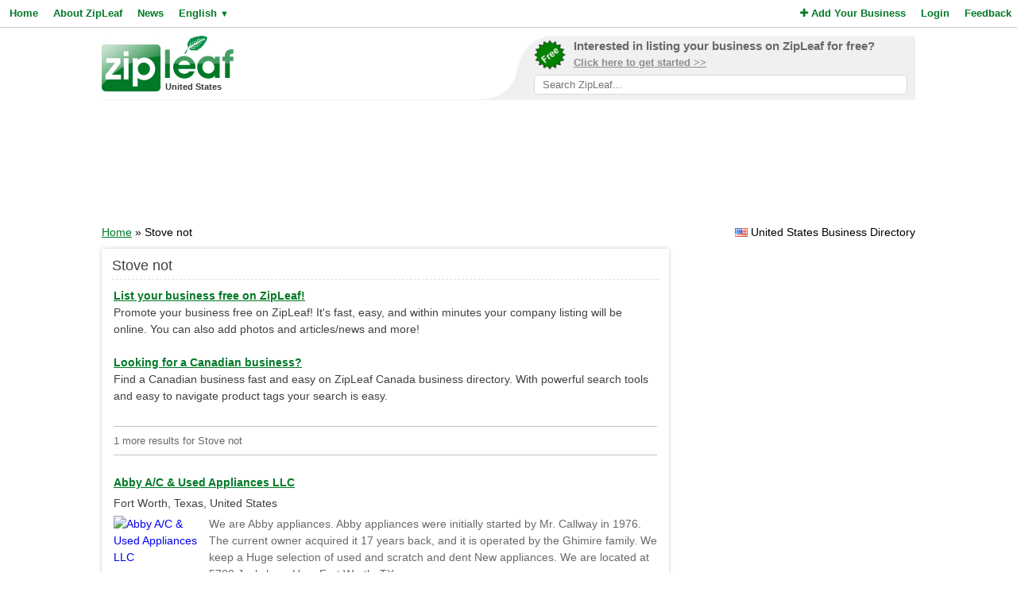

--- FILE ---
content_type: text/html; charset=UTF-8
request_url: https://www.zipleaf.us/Products/Stove-not
body_size: 4236
content:
<!DOCTYPE html>
<html lang="en">
<head>
<title>Stove Not Products and Services in United States - ZipLeaf</title>
<meta name="description" content="Find local Stove not products and services in United States's best business directory." />
<meta name="keywords" content="General, Appliance-Repair, Refrigerator Repair, stove repair, Working, for Sale, Used Appliance Store, gas range repair, washer repai, Stove not, United States" />
<meta name="robots" content="index,follow" />
<meta name="viewport" content="initial-scale=1,user-scalable=no,maximum-scale=1,width=device-width" />
<meta name="apple-mobile-web-app-capable" content="yes" />

<link rel="SHORTCUT ICON" href="//cdn.zipleaf.com/templates/responsive/images/zipleaf.ico" />
<link title="Recently updated companies RSS feed" href="//www.zipleaf.us/RSS" rel="alternate" type="application/rss+xml" />

<link href="//cdn.zipleaf.com/templates/responsive/inner.gz.css" rel="stylesheet" type="text/css" />
</head>
<body>

<form id="frm_language" method="post" action="/Products/Stove-not"><input type="hidden" id="change_language" name="change_language" /></form>
<div class="menu">
	<div class="left"><a href="/" class="g_link">Home</a><a href="/About-Zipleaf" class="g_link">About ZipLeaf</a><a href="/Business-News" class="g_link">News</a><a href="#" class="g_link menu-lang" rel="nofollow">English <small class="language_arrow">&#9660;</small></a></div>
	<div class="right"><a href="/Add-Your-Business" class="g_link"><i class="fa fa-plus"></i> Add Your Business</a><a href="/Login" class="g_link">Login</a><a href="/Customer-Service" class="g_link">Feedback</a></div>
    <div class="clear"></div>
</div>
<ul class="top-menu" id="menu-lang">
	<li><a href="javascript:void(0);" onclick="changeLanguage('fr');" rel="nofollow">&#8227; French</a></li><li><a href="javascript:void(0);" onclick="changeLanguage('nl');" rel="nofollow">&#8227; Dutch</a></li><li><a href="javascript:void(0);" onclick="changeLanguage('de');" rel="nofollow">&#8227; German</a></li><li><a href="javascript:void(0);" onclick="changeLanguage('id');" rel="nofollow">&#8227; Indonesian</a></li><li><a href="javascript:void(0);" onclick="changeLanguage('it');" rel="nofollow">&#8227; Italian</a></li><li><a href="javascript:void(0);" onclick="changeLanguage('es');" rel="nofollow">&#8227; Spanish</a></li></ul>
<ul class="top-menu" id="menu-mbl-opts">
	<li><a href="/" class="g_link">&#8227; Home</a></li>
	<li><a href="/About-Zipleaf" class="g_link">&#8227; About ZipLeaf</a></li>
    	<li><a href="/Business-News" class="g_link">&#8227; News</a></li>
	<li><a href="/Add-Your-Business" class="g_link">&#8227; Add Your Business</a></li>
	<li><a href="/Login" class="g_link">&#8227; Login</a></li>
	<li><a href="/Customer-Service" class="g_link">&#8227; Feedback</a></li>
</ul>
<div class="menu-mbl-search">
    <form action="/Search.html" method="get">
    <input type="text" name="q" placeholder="Search ZipLeaf..." value="" />
    </form>
</div>
<div class="wrapper">

    <div class="header">
    	<div class="logo">
    		<a href="/"><img src="//cdn.zipleaf.com/template/images/exp_logo.png" width="166" height="70" alt="Zipleaf United States"/></a>
    		<div class="country">United States</div>
    	</div>
        <div class="add-search"> 
            <div class="inner">
                <div class="as-content">
                    <div class="promo-top">
                        <a href="/Add-Your-Business" title="Add your business to ZipLeaf" rel="nofollow">
                            <img src="//cdn.zipleaf.com/templates/responsive/images/img-free.png" alt="Add your business to ZipLeaf FREE" width="186" height="176" />
                            <span class="text-1">Interested in listing your business on ZipLeaf for free?</span>
                            <span class="text-2">Click here to get started >></span>
                        </a>
                        <form action="/Search.html" method="get">
                        <input class="search-txt" type="text" name="q" placeholder="Search ZipLeaf..." value="" />
                        </form>
                    </div>
                </div>
            </div>
            <div class="inner-mobile">
                <a href="#" class="menu-opts" rel="nofollow"><i class="fa fa-bars"></i></a>
               	<a href="#" class="menu-search" rel="nofollow"><i class="fa fa-search"></i></a>
               	<a href="#" class="menu-lang" rel="nofollow"><i class="fa fa-language"></i></a>
            </div>
        </div>
    	<div class="clear"></div>
    </div>
    <div class="header-mobile">
        <a href="/Add-Your-Business" title="Add your business to ZipLeaf" class="g_link">Add your business to ZipLeaf for free!</a>
    </div>

        <div class="ads leader">
        <script type="text/javascript">
            var wx = window.innerWidth && document.documentElement.clientWidth ? Math.min(window.innerWidth, document.documentElement.clientWidth) : window.innerWidth || document.documentElement.clientWidth || document.getElementsByTagName('body')[0].clientWidth;
            if (wx > 970) {
                google_ad_slot = ["2173998293", "970", "90"];
            } else if (wx > 728) {
                google_ad_slot = ["3008650444", "728", "90"];
            } else if (wx > 468) {
                google_ad_slot = ["8095300007", "468", "60"];
            } else {
                google_ad_slot = ["4954031738", "320", "50"];
            }
            document.write ('<ins class="adsbygoogle" style="display:inline-block;width:' + google_ad_slot[1] + 'px;height:' + google_ad_slot[2] + 'px" data-ad-client="ca-pub-1482475726930931" data-ad-slot="' + google_ad_slot[0] + '"></ins>'
           );
           (adsbygoogle = window.adsbygoogle || []).push({});
        </script>
    </div>
        
    <div class="directory_country countries">
        <div class="flags flag_us"></div>&nbsp;United States Business Directory    </div>
    <div class="nav_options">
        <div class="breadcrumb">
        	<a href="/" title="Home" class="g_link">Home</a> &raquo; Stove not        </div>
    </div>
    <div class="clear"></div>
    <div class="filters">
    <div class="center">
        <script type="text/javascript">
            var google_ad_slot = '';
            if(window.innerWidth > 900) {
                google_ad_slot = ["5127464690", "300", "600"];
            } else if (window.innerWidth > 600) {
                google_ad_slot = ["5975782674", "160", "600"];
            }
            if(google_ad_slot != '') {
                document.write ('<ins class="adsbygoogle" style="display:inline-block;width:' + google_ad_slot[1] + 'px;height:' + google_ad_slot[2] + 'px" data-ad-client="ca-pub-1482475726930931" data-ad-slot="' + google_ad_slot[0] + '"></ins>');
                (adsbygoogle = window.adsbygoogle || []).push({});
            }
        </script>
    </div>
    <div class="box_spacing_short"></div>
    
    <div class="box filter_pad filter_location" style="z-index:99999">
        <div class="box-title">
            Filter results by location        </div>
        <div class="box-content padded" style="margin:0px;">
<p class="pad"><div class="filter_box" onclick="ShowFilterOptions('region1_list')">Select Location Region</div><ul class="filter_list" id="region1_list"><li><a href="/Products/Stove-not/Texas" title="Texas Stove not (1)">Texas</a></li></ul></p>        </div>
        <div class="clear"></div>
    </div>
    <div class="box_spacing_short"></div>
        <div class="box filter_pad">
        <div class="box-title">
            Search within these results:        </div>
        <div class="box-content padded filter_search" style="margin:0px;">
            <p class="pad">
    		  <form action="/Search.html" method="post">
    		  <input type="hidden" name="search_for" value="Stove not" />
              <input type="text" class="text" name="q" value="" /> 
              <input type="submit" class="submit" value="Search" />
              </form>
            </p>
        </div>
        <div class="clear"></div>
    </div>
    <div class="box_spacing_short"></div>
            <div class="box filter_pad">
        <div class="box-title">
            Popular products on this page        </div>
        <div class="box-content padded">
            <p class="pad">
            <a href="/Products/Washer-not-working" class="tag" style="font-size:11px" title="View washer not working Products">washer not working</a> <a href="/Products/Washer-broken" class="tag" style="font-size:11px" title="View washer broken Products">washer broken</a> <a href="/Products/Used-washer-for-sale" class="tag" style="font-size:11px" title="View used washer for sale Products">used washer for sale</a> <a href="/Products/Used-stove-for-sale" class="tag" style="font-size:11px" title="View used stove for sale Products">used stove for sale</a> <a href="/Products/Used-stackable-washer" class="tag" style="font-size:11px" title="View used stackable washer Products">used stackable washer</a> <a href="/Products/Used-refrigerator" class="tag" style="font-size:11px" title="View used Refrigerator Products">used Refrigerator</a> <a href="/Products/Used-gas-stove-for" class="tag" style="font-size:11px" title="View used Gas stove for Products">used Gas stove for</a> <a href="/Products/Refrigerator-not" class="tag" style="font-size:11px" title="View refrigerator not Products">refrigerator not</a> <a href="/Products/Dryer-for-sale" class="tag" style="font-size:11px" title="View dryer for sale Products">dryer for sale</a> <a href="/Products/Used-washer" class="tag" style="font-size:11px" title="View Used washer Products">Used washer</a> <a href="/Products/Used-freezer-for-sale" class="tag" style="font-size:11px" title="View Used freezer for sale Products">Used freezer for sale</a> <a href="/Products/Used-dishwasher" class="tag" style="font-size:11px" title="View Used Dishwasher Products">Used Dishwasher</a> <a href="/Products/Stove-not" class="tag" style="font-size:11px" title="View Stove not Products">Stove not</a> <a href="/Products/Washer-repai" class="tag" style="font-size:11px" title="View washer repai Products">washer repai</a> <a href="/Products/Gas-range-repair" class="tag" style="font-size:11px" title="View gas range repair Products">gas range repair</a> <a href="/Products/Used-appliance-store" class="tag" style="font-size:11px" title="View Used Appliance Store Products">Used Appliance Store</a> <a href="/Products/For-sale" class="tag" style="font-size:11px" title="View for Sale Products">for Sale</a> <a href="/Products/Working" class="tag" style="font-size:11px" title="View Working Products">Working</a> <a href="/Products/Stove-repair" class="tag" style="font-size:11px" title="View stove repair Products">stove repair</a> <a href="/Products/Refrigerator-repair" class="tag" style="font-size:11px" title="View Refrigerator Repair Products">Refrigerator Repair</a> <a href="/Products/Appliance-repair" class="tag" style="font-size:11px" title="View Appliance-Repair Products">Appliance-Repair</a> <a href="/Products/General" class="tag" style="font-size:19px" title="View General Products">General</a>  
            </p>
        </div>
        <div class="clear"></div>
    </div>
</div>
<div class="results">
    <div class="box box_bg">
        <div class="box-title">
            Stove not        </div>
        <div class="box-content">
            <div class="tip"></div>
            <div class="sponsored_links">
                <a href="/Add-Your-Business" target="_PARENT" style="color: #007927;font-weight:bold;text-decoration:underline;font-size:14px;">List your business free on ZipLeaf!</a><br />
Promote your business free on ZipLeaf! It's fast, easy, and within minutes your company listing will be online. You can also add photos and articles/news and more!<br />&nbsp;<br />

<a href="http://www.zipleaf.ca/" target="_BLANK" style="color: #007927;font-weight:bold;text-decoration:underline;font-size:14px;">Looking for a Canadian business?</a><br />
Find a Canadian business fast and easy on ZipLeaf Canada business directory. With powerful search tools and easy to navigate product tags your search is easy.            </div>
            <h4>1 more results for Stove not </h4>
		  
		  
    		<div class="listings">
    <h3><a href="/Companies/Abby-AC-Used-Appliances-LLC" class="g_link">Abby A/C &amp; Used Appliances LLC</a></h3>
    <div class="address">Fort Worth, Texas, United States</div>
            <a href="/Companies/Abby-AC-Used-Appliances-LLC" class="img-result" title="Abby A/C & Used Appliances LLC"><img src="//cdn.zipleaf.com/img/bluhx3royadg.png" width="110" height="80" class="img-float" alt="Abby A/C & Used Appliances LLC" /></a>
            <div class="txt-margin">We are Abby appliances. Abby appliances were initially
started by Mr. Callway in 1976. The current owner acquired it 17 years back,
and it is operated by the Ghimire family. We keep a Huge selection of used and
scratch and dent New appliances. We are located at 5700 Jacksboro Hwy, Fort
Worth, TX&hellip; </div>
                <ul class="company-opts">
                <li><span class="status"><i class="fa fa-check"></i> Verified</span></li>        
        <li><i class="fa fa-bars"></i> Products (24)</li>
        
        <li><i class="fa fa-globe"></i> <a href="/Companies/Abby-AC-Used-Appliances-LLC" class="">Website</a></li>        <li><i class="fa fa-envelope-o"></i> <a href="/Companies/Abby-AC-Used-Appliances-LLC/Email" class="">Email</a></li>        <li><i class="fa fa-phone"></i> Phone</li>    </ul>
    <div class="clear_left"></div>
    
</div>
            <div id="pagination">
                <div class="title">
                    Page 1 of 1 | Results 1 - 1 of 1                </div>
                <div class="pages">
                    <span class="first-off">&laquo; Prev</span><a href="/Products/Stove-not/1" class="active">1</a><span class="last-off">Next &raquo;</span>                </div>
            </div>
        </div>
        
    </div>
</div>
<div class="clear"></div>    
    
    
    
    
    
    
    
    
    
    <div class="footer">
                <div class="links">
            <p><a href="//www.zipleaf.us/About-Zipleaf" title="Learn more about ZipLeaf">About ZipLeaf</a>  |  <a href="//www.zipleaf.us/Add-Your-Business" title="Add your business to this directory">Add Your Business</a>  |  <a href="//www.zipleaf.us/Customer-Service" title="Customer Service">Customer Service</a>  |  <a href="//www.zipleaf.us/FAQ" title="Read our FAQ for answers to common questions">FAQ</a></p>
            <p>&copy; Netcode, Inc. 2025 All Rights Reserved. <span class="disclosures"><a href="//www.zipleaf.us/Terms" title="Read the terms of use for this website">Terms</a>  |  <a href="//www.zipleaf.us/Privacy" title="View our privacy policy">Privacy</a>  |  <a href="//www.zipleaf.us/Copyright" rel="nofollow">Copyrights</a><br />All references relating to third-party companies are copyright of their respective holders.</span></p>
        </div>
    </div>
</div>


<link rel="stylesheet" type="text/css" href="https://maxcdn.bootstrapcdn.com/font-awesome/4.5.0/css/font-awesome.min.css" />

<script async type="text/javascript" src="//pagead2.googlesyndication.com/pagead/js/adsbygoogle.js"></script>
<script type="text/javascript" async src="//www.google-analytics.com/ga.js"></script>



<script type="text/javascript" src="//ajax.googleapis.com/ajax/libs/jquery/1.10.1/jquery.min.js"></script>


<script type="text/javascript" src="//cdn.zipleaf.com/templates/responsive/go.gz.js"></script><script async src="https://www.googletagmanager.com/gtag/js?id=UA-4648422-6"></script>
<script>
  window.dataLayer = window.dataLayer || [];
  function gtag(){dataLayer.push(arguments);}
  gtag('js', new Date());

  gtag('config', 'UA-4648422-6');
</script>
</body>
</html>

--- FILE ---
content_type: text/html; charset=utf-8
request_url: https://www.google.com/recaptcha/api2/aframe
body_size: 268
content:
<!DOCTYPE HTML><html><head><meta http-equiv="content-type" content="text/html; charset=UTF-8"></head><body><script nonce="3fIIoVvxW-ADq_smpT0kJA">/** Anti-fraud and anti-abuse applications only. See google.com/recaptcha */ try{var clients={'sodar':'https://pagead2.googlesyndication.com/pagead/sodar?'};window.addEventListener("message",function(a){try{if(a.source===window.parent){var b=JSON.parse(a.data);var c=clients[b['id']];if(c){var d=document.createElement('img');d.src=c+b['params']+'&rc='+(localStorage.getItem("rc::a")?sessionStorage.getItem("rc::b"):"");window.document.body.appendChild(d);sessionStorage.setItem("rc::e",parseInt(sessionStorage.getItem("rc::e")||0)+1);localStorage.setItem("rc::h",'1762520941697');}}}catch(b){}});window.parent.postMessage("_grecaptcha_ready", "*");}catch(b){}</script></body></html>

--- FILE ---
content_type: text/css
request_url: https://cdn.zipleaf.com/templates/responsive/inner.gz.css
body_size: 8126
content:
html,body{color:#000;font-family:Arial,Helvetica,sans-serif;font-size:14px;line-height:150%;font-weight:400;text-align:left;width:100%;margin:0;padding:0}html{-webkit-text-size-adjust:100%}.wrapper{margin-left:auto;margin-right:auto;width:1024px;padding:10px 10px 0}.menu-mbl,.menu-search{display:none}.menu{border-bottom:1px #c5c5c5 solid;color:#3b3a3a;margin:0;font-size:13px;line-height:110%}.menu .left{float:left;padding:0}.menu .right{float:right;padding:0}.menu a{display:block;float:left;padding:10px 0 10px 5px;font-weight:700;margin-left:7px;margin-right:7px;text-decoration:none !important}.menu-mbl-search{display:none;position:absolute;top:90px;right:0;width:100%;background-color:#f0f0f0;border-top:1px solid #f0f0f0;border-bottom:1px solid #f0f0f0;padding:5px 10px;box-sizing:border-box}.menu-mbl-search input{width:100%;font-size:18px;padding:5px 0 5px 10px;-webkit-box-sizing:border-box;-moz-box-sizing:border-box;box-sizing:border-box}.header{position:relative;margin:0 0 20px 0;padding:0;background-color:#f0f0f0;border-bottom:1px solid #f0f0f0;display:block;height:80px}.header .logo{display:block;height:80px;margin-right:500px;overflow:hidden;background-color:#fff;-mozborder-bottom-right-radius:45px;-webkitborder-bottom-right-radius:45px;border-bottom-right-radius:45px}.header .country{color:#3b3a3a;font-size:11px;font-weight:700;white-space:nowrap;position:relative;margin:-22px 0 0 80px}.inner-mobile{display:none}.header .add-search{position:absolute;top:0;right:0;box-sizing:border-box;display:block;width:500px;text-align:left}.add-search .inner{height:80px;overflow:hidden;background-color:#fff}.add-search .as-content{height:80px;overflow:hidden;background-color:#f0f0f0;-mozborder-top-left-radius:45px;-webkitborder-top-left-radius:45px;border-top-left-radius:45px;border-top-right-radius:5px}.promo-top{display:block;width:100%;padding:5px 10px 0 20px;text-decoration:none;box-sizing:border-box}.promo-top a{text-decoration:none}.promo-top img{display:block;width:40px;height:auto;float:left}.promo-top .text-1{margin-left:50px;font-size:15px;color:#696969;text-decoration:none;display:block;text-align:left;font-weight:bold;line-height:110%}.promo-top .text-2{margin-left:50px;font-size:13px;color:#8c8c8c;display:block;font-weight:bold;text-decoration:none;text-align:left;line-height:130%;padding-bottom:7px;padding-top:5px;text-decoration:underline}.promo-top .search-txt{display:block;width:100%;line-height:100%;height:25px;padding-left:10px;border:1px solid #d9d9d9;border-radius:5px;box-sizing:border-box}.header-mobile{display:none;margin:0 -10px 20px -10px;background-color:#fafafa;border-top:1px solid #e8e8e8;border-bottom:1px solid #e8e8e8;padding:5px;text-align:center}.country-gallery .menu a{color:#fff;text-shadow:0 0 5px rgba(0,0,0,1)}.quick-links{font-size:12px !important;background:#fafafa;padding:5px 10px}.quick-links a{text-decoration:none}.directions-sm{display:none}.map-directions{color:#666;text-transform:uppercase;display:block}.map-directions td{padding-left:5px}.map-directions td:first-child{padding-left:0}.map-directions label{font-size:11px;font-weight:normal;padding-top:10px}.map-directions input[type="text"]{font-size:12px;border-left:1px solid #e0e0e0;border-right:1px solid #e0e0e0;border-bottom:1px solid #e0e0e0;border-top:0 solid #e0e0e0;width:100%;padding:5px 7px;box-sizing:border-box}.map-directions input[type="submit"]{color:#009d33;background:0;border:0;text-transform:uppercase;font-size:11px}.directions-sm td{padding-left:0 !important}.directions-sm .map-directions input[type="submit"]{margin:10px 0 0 0}.top-menu{position:absolute;left:10px;background-color:#FFF;border-left:1px solid #c5c5c5;border-right:1px solid #c5c5c5;display:none;list-style-type:none;overflow:auto;text-align:left;width:250px;z-index:1202;margin:0;padding:0;top:35px}.top-menu li{border-bottom:1px solid #c5c5c5;text-align:left;margin:0;padding:0}.top-menu li a{color:#007927;display:block;text-decoration:none;padding:3px 0 3px 5px}.top-menu li a:hover{background-color:#007927;color:#fff}.top-menu .language_arrow{font-size:10px}.directory_country{color:#000;float:right}.countries span{color:#8c8c8c;float:left;font-size:14px;padding-bottom:7px;width:100%}.countries .directory{float:left;padding-bottom:20px;width:20%}.countries .directory_title{float:left;padding-bottom:7px}.countries .flags{background:url(images/country_flags.png);display:block;float:left;height:11px;margin-top:5px;width:16px}.countries a{color:#007927;float:left;font-size:12px;font-weight:700;padding-left:5px;text-decoration:underline}.countries .flag_au{background-position:-16px -11px}.countries .flag_ca{background-position:-32px -33px}.countries .flag_do{background-position:-48px -55px}.countries .flag_hk{background-position:-64px -88px}.countries .flag_id{background-position:-144px -88px}.countries .flag_ie{background-position:-160px -88px}.countries .flag_in{background-position:-16px -99px}.countries .flag_jm{background-position:-112px -99px}.countries .flag_ky{background-position:-128px -110px}.countries .flag_nz{background-position:-144px -155px}.countries .flag_sg{background-position:-32px -187px}.countries .flag_th{background-position:-128px -198px}.countries .flag_uk{background-position:-128px -231px}.countries .flag_us{background-position:-16px -220px}.countries .flag_vn{background-position:-144px -220px}.footer{margin-top:20px;text-align:center;padding-bottom:20px}.footer a{display:inline-block;color:#3b3a3a;font-weight:700;line-height:22px;text-decoration:none;padding:2px;margin:2px 2px}.footer a:hover{background-color:#007927;color:#FFF}.footer .links{font-size:12px;margin-bottom:25px;padding-top:5px}.footer .line{border-bottom:1px #c5c5c5 dotted;height:5px;margin-bottom:10px;padding-bottom:3px}.footer .line2{border-bottom:1px #c5c5c5 dotted;height:1px;margin:20px 0}.clear{clear:both}.clear_left{clear:left}.clear_right{clear:right}img{border:0}.txt_gray{color:#8c8c8c;text-decoration:none}.g_link2{color:#009d33;text-decoration:none}.box{-moz-box-shadow:0 0 5px #ccc;-webkit-box-shadow:0 0 5px #ccc;box-shadow:0 0 5px #ccc;border:solid #fff 5px;background:#fff;color:#404040;position:relative;padding:0;z-index:1}.box-title{font-size:18px;margin-left:8px;margin-right:8px;padding-top:6px;padding-bottom:6px;border-bottom:1px dashed #e0e0e0}.box-content{display:block;padding:0 10px 40px 10px}.box-content .box-title{margin-left:0;margin-right:0}.toggle-container .box-title{border-bottom:0 dashed #e0e0e0}.toggle-container .box-content{border-top:1px dashed #e0e0e0}.listing-container .box-title{padding-left:0}.box_spacing_short{display:block;height:15px;width:100%}.box_spacing{display:block;height:20px;width:100%}.box-content a.tag{color:#8c8c8c;font-size:15px;font-weight:700;text-decoration:none;display:inline-block;width:auto;padding:5px 7px;margin:2px 3px}.box-content a.tag:hover{background-color:#007927;color:#FFF;font-size:15px;font-weight:700;text-decoration:none}.rb1{color:#787878}.rb2{color:#bababa;font-style:italic;font-size:15px !important}.results-links{padding:10px 0 0 0}.promo-side{display:block;width:100%;border:1px solid #b5b3b3;border-radius:5px;padding:5px 7px;text-decoration:none;box-sizing:border-box}.promo-side a{text-decoration:none}.promo-side img{display:block;width:50px;height:auto;float:left}.promo-side .text-1{margin-left:60px;font-size:15px;color:#007927;text-decoration:none;display:block;text-align:left;font-weight:bold;line-height:110%;padding-top:7px}.promo-side .text-2{margin-left:60px;font-size:13px;color:#b5b3b3;display:block;font-weight:bold;text-decoration:none;text-align:left;line-height:130%;padding-bottom:7px;padding-top:5px}.status,.sponsored{padding:2px 5px;background:#f7f7f7;color:#7a7a7a;border:1px solid #e3e3e3;border-radius:4px}.status i{color:#7a7a7a}.sponsored{background:#007927;border:1px solid #00591d;color:#fff}.box-content .listivews{margin:0;padding:0;width:100%}.box-content .listivews li{display:inline-block;width:49%;margin:0;padding:0 0 10px 0}.company span.location,.listivews span.location{color:#787878;display:block;overflow:hidden;white-space:nowrap;text-overflow:ellipsis;width:100%;padding-right:0}.company span.updated,.listivews span.updated{color:#404040;font-size:12px !important;display:block;overflow:hidden;white-space:nowrap;text-overflow:ellipsis;width:100%;padding-right:0}.box-content .company a,.box-content .ellipsis{display:block;overflow:hidden;white-space:nowrap;text-overflow:ellipsis;width:100%;padding-right:0}.box-content .company li{margin:0 0 0 30px;padding:0 0 10px 0}.box-content .company{margin:0;padding:0;width:33%;float:left}.box-content .article{float:left;display:block;height:145px;overflow:hidden;width:48%;padding:5px;font-size:14px !important}.box2{background-color:#626a73;border-radius:10px;-webkit-border-radius:10px;-ms-border-radius:10px;color:#404040;position:relative;padding:10px}.box2 .box-content{color:#fff;font-size:13px;padding:15px}#pagination{border:0;display:block;text-align:center;margin:0;padding:0}#pagination .title{padding:15px 0 20px 0}#pagination a{border:solid 1px #007927;color:#007927;font-size:14px;text-decoration:none;margin:0 3px;padding:3px 6px}#pagination a:hover{background-color:#007927;border:solid 1px #000;color:#fff}#pagination a.active{background:#007927;color:#FFF}#pagination .previous-off,#pagination .next-off{border:solid 1px #dedede;color:#888;font-weight:700;margin-right:4px;padding:3px 4px}#pagination .last-off{margin-left:3px;padding:3px 0}#pagination .first-off{margin-right:3px;padding:3px 0}#pagination .first-off,#pagination .last-off{border:solid 0 #fff;color:#888;font-weight:700}#pagination a.first{margin:0 4px 0 0;padding:3px 0}#pagination a.last{margin:0 0 0 4px;padding:3px 0}#pagination a.first,#pagination a.last{border:solid 0 #fff;color:#007927;font-weight:400}#pagination a.first:hover,#pagination a.last:hover{background-color:#fff;color:#007927;text-decoration:underline}.form_text{margin-right:55px;width:100%}.form_text input{color:#616a73;font-size:16px;font-weight:700;height:20px;width:93%;padding:2px 2px 2px 5px}.form_text textarea{color:#616a73;font-size:16px;font-weight:700;height:100px;width:93%;padding:2px 2px 2px 5px}.form_asterisk{float:right;font-size:16px;width:10px}.form_mandatory{float:right;font-size:13px;font-weight:400;padding:10px 0 0 30px}div.forms{padding:0 5px}div.forms fieldset{border:#fff 0 solid;margin:10px 0;padding:10px}div.forms fieldset li{clear:both;list-style:none;margin:0;padding:5px}div.forms fieldset li em{color:red}div.forms fieldset li textarea{border:1px solid #DDD;float:left;height:50px;width:375px}div.forms fieldset li div{color:#000;float:left;width:500px;padding:5px}div.forms fieldset li div .description{float:Left;font-size:13px;font-style:italic;width:100%}div.forms fieldset li label{float:left;font-size:13px;width:125px}.box-content h1{color:#007927;font-size:16px;font-weight:700;text-decoration:none;margin:0;padding:15px 0 3px}.box-content h1.side_box_line{border-bottom:1px #c5c5c5 dotted;font-size:14px;padding-bottom:5px}.box-content .line{border-bottom:1px #c5c5c5 dotted;padding-bottom:3px}.box-content .mb10{margin-bottom:10px}label{font-weight:700;width:100%}.buttons a,.buttons button{background-color:#f5f5f5;color:#565656;cursor:pointer;display:block;float:left;font-family:"Lucida Grande",Tahoma,Arial,Verdana,sans-serif;font-size:100%;font-weight:700;line-height:130%;text-decoration:none;margin:0 7px 0 0;padding:5px 10px 6px 7px}.buttons button{border:1px solid #007a27;overflow:visible;width:auto;padding:4px 10px 3px 7px}.buttons button[type]{line-height:17px;padding:5px 10px 5px 7px}.buttons button img,.buttons a img{border:0;height:16px;width:16px;margin:0 3px -3px 0 !important;padding:0}.buttons a:hover{background-color:#dff4ff;border:1px solid #c2e1ef;color:#369}.buttons a:active{background-color:#6299c5;border:1px solid #6299c5;color:#fff}button.positive,.buttons a.positive{border:1px solid #66cb05;color:#529214}.buttons a.positive:hover,button.positive:hover{background-color:#e6efc2;border:1px solid #66cb05;color:#529214}.buttons a.positive:active{background-color:#529214;border:1px solid #529214;color:#fff}.buttons a.negative,button.negative{border:1px solid #fbc2c4;color:#d12f19}.buttons a.negative:hover,button.negative:hover{background:#fbe3e4;border:1px solid #fbc2c4;color:#d12f19}.buttons a.negative:active{background-color:#d12f19;border:1px solid #d12f19;color:#fff}.listing_title{margin-right:150px}.listing-description,.listing-description p,.listing-description span{font-family:Arial,Helvetica,sans-serif !important;font-size:14px;line-height:150% !important;text-align:left !important}.nav_options{margin-right:250px;width:100%}.breadcrumb{overflow:hidden;white-space:nowrap;text-overflow:ellipsis;padding:0 10px 10px 0}.breadcrumb:hover{background-color:#fff;overflow:visible;z-index:500}.update span{background:url(images/icons.png) 0 0 no-repeat;display:block;width:16px;height:16px;margin-right:5px;float:left}button.update,.buttons a.update{border-bottom:1px solid #66cb05;border-left:1px solid #66cb05;border-right:1px solid #66cb05;border-top:0 solid #c5c5c5;color:#529214;font-size:12px}.buttons a.update:hover,button.update:hover{background-color:#e6efc2;border-bottom:1px solid #66cb05;border-left:1px solid #66cb05;border-right:1px solid #66cb05;border-top:0 solid #c5c5c5;color:#529214;font-size:12px}.buttons a.update:active{background-color:#529214;border-bottom:0 solid #fff;border-left:1px solid #66cb05;border-right:1px solid #66cb05;border-top:1px solid #66cb05;color:#fff;font-size:12px}.article_description_image{border:1px solid #d1d1d1;max-width:100%;max-height:100%;width:auto;height:auto;margin:3px 0 6px 0}.article_results_image{float:left;padding:3px 10px 6px 0}.payment-methods{list-style-type:none;margin:0;padding:0;margin-top:10px;-webkit-padding-start:0 !important}.payment-methods li{display:inline-block;padding-left:0;padding-bottom:10px;color:#666;white-space:nowrap;width:33%}.payment-methods li.other{width:auto;padding-top:5px}.payment-methods>li>i{display:block;padding:4px;width:30px;text-align:center;background:transparent;border:1px solid #777;border-radius:4px;float:left;margin-right:7px}.payment_methods .method{float:left;padding-bottom:7px;width:33%}.payment_methods img{float:left;padding-right:5px}.payment_methods span{float:left;padding-top:5px}.center{text-align:center}.box-content .tip{font-size:13px;font-weight:400;padding-bottom:10px}.sponsored_links{padding-bottom:10px}.listing-articles{position:relative;padding:0}.box-content h3{color:#007927;font-size:14px;font-weight:700;text-decoration:none;margin:0;padding:0 0 12px}.box-content h4{border-bottom-color:#c5c5c5;border-bottom-style:solid;border-bottom-width:1px;border-top-color:#c5c5c5;border-top-style:solid;border-top-width:1px;color:#696969;font-size:13px;font-weight:400;padding:7px 0;text-decoration:none}.num_link{color:#696969;text-decoration:none;margin:0;padding:2px}.num_link:hover{color:#007927;text-decoration:none;margin:0;padding:2px}a.page_link:hover{background-color:#007927;color:#FFF;text-decoration:none;padding:0 5px}span.page_link_selected{color:#3b3a3a;font-weight:700;text-decoration:none;padding:0 5px}.noresults{padding-left:20px}.box-content .padded{padding:0 10px}.products_rss,.float_count{float:right;position:relative;margin:0;font-size:12px;padding:3px 5px 0 0}.pager_container{font-size:13px;font-weight:400;line-height:18px;text-decoration:none;padding:20px 0 10px}.alert{background-color:#ffeaea;border:1px solid #e82a2a;color:#000;font-weight:700;text-align:left;width:100%;margin:10px 0;padding:10px}.error_left{float:left;width:336px}.error_right{margin-left:347px}.handle_error{background:#ffeaea url(images/handle_error.png) no-repeat 5px 5px;border:1px solid #e82a2a;color:#000;display:block;font-family:Arial,sans-serif;font-size:13px;font-weight:700;text-align:justify;margin:0 0 10px;padding:7px 10px 7px 35px}.handle_success{background:#c3e0cd url(images/handle_success.png) no-repeat;border:1px solid #007a27;color:#000;display:block;font-family:Arial,sans-serif;font-size:13px;font-weight:700;text-align:justify;margin:0 0 10px;padding:7px 10px 7px 35px}.add_business_box{padding-bottom:15px;padding-top:15px}.business_line{background-image:url(images/dot.gif);background-position:left top;background-repeat:repeat-y;padding-left:15px;padding-right:15px}.add_business_box ul{display:block;list-style-type:none;margin:0;padding:10px 0 0}.add_business_box ul li{background-image:url(images/bullet2.gif);background-position:left 5px;background-repeat:no-repeat;padding-bottom:2px;padding-left:12px;padding-top:2px}.add_business_box ul li a:hover{color:#696969;text-decoration:underline}.add_business_box .column{float:left;width:32%}.advertise_bottom{color:#696969;font-size:12px;font-weight:400;padding-top:10px;text-decoration:none}.advertise_txt{color:#FFF;font-size:14px}.advertise_txt img{float:left;margin-right:20px}.listview_1{display:block;float:left;overflow-x:hidden;white-space:nowrap;width:31%;padding:5px 5px 0 0}.listview_2 div{display:block;float:left;overflow-x:hidden;white-space:nowrap;width:48%;padding:5px 5px 0 0}.txt_large{color:#FFF;font-size:25px;font-weight:700;text-decoration:none}.advertise_content{background-image:url(images/dot.gif);background-position:430px top;background-repeat:repeat-y;border-bottom-color:#FFF;border-bottom-style:solid;border-bottom-width:20px;border-top-color:#FFF;border-top-style:solid;border-top-width:20px;float:left;position:relative;width:860px}.advertise_left{float:left;padding-right:20px;width:410px}.advertise_right{float:left;padding-left:20px;padding-right:20px;width:390px}.listing_details .line{margin-bottom:7px}.add-business{background:url(images/add-business.png) no-repeat;display:block;height:60px;width:300px;margin-bottom:15px}.email_captcha_img{border:1px solid #b7d594;height:auto;width:120px}.email_captcha_left{float:left;width:120px}.email_captcha_right{float:left;padding-left:10px;width:210px}.filter_box{cursor:pointer;border:1px solid #7f9db9;background:url(images/filter_dd.png) 98% 50% no-repeat;color:#333;font-size:12px;height:18px;overflow:hidden;width:100%;padding:2px 2px 2px 4px}.filter_list{background-color:#FFF;border:1px solid #000;display:none;font-size:12px;height:300px;list-style:none;overflow:scroll;overflow-x:hidden;overflow-y:auto;position:absolute;width:300px;z-index:830;margin:0 0 0 -25px;padding:0}.filter_list li{display:block;width:252px;margin:0;padding:0}.filter_list li a{color:#007927;display:block;font-weight:700;height:20px;width:252px;margin:0;padding:0 0 0 4px}.filter_list li a:hover{background-color:#007927;color:#fff;font-weight:700}.form_right{float:right;width:300px}.listings p,.listings_featured p{line-height:100% !important}.listings .address,.listings_featured .address{padding:5px 0}.listings .tags{color:#adadad;font-size:12px;margin:10px 0 0}.underline{text-decoration:underline}.news h3{color:#007927;font-size:14px;font-weight:700;margin:0 0 7px;padding:0}.news p{font-size:12px;line-height:100%}.news .italic{font-style:italic}.news .source_f{color:#adadad;margin-left:120px}.news .source{color:#adadad;font-size:12px}.listings_featured{background-color:#fff8dd;border-bottom:1px #c5c5c5 solid;padding:14px 17px 16px}.listings_featured .description{color:#828282;margin:10px 0 0}.listings_featured .tags{color:#adadad;font-size:12px;margin:10px 0 0}.icon-filter_dd{background-position:0 -26px;width:15px;height:16px}.icon-home_tip{background-position:0 -156px;width:16px;height:16px}.icons p{padding:0 0 7px 0}.icons a{margin-left:0;word-wrap:break-word}.social_icons p{padding:0 10px 13px 0;display:inline-block}.social_icons a{margin-left:0;word-wrap:break-word}.social_icons2 p{padding:0 0 15px 0;display:block}.social_icons2 a{margin-left:0;word-wrap:break-word}.link_youtube{background:url(images/icons.png) 0 -390px no-repeat;display:block;width:16px;height:16px;margin:0 5px 0 0;float:left}.link_stumble{background:url(images/icons.png) 0 -312px no-repeat;display:block;width:16px;height:16px;margin:0 5px 0 0;float:left}.link_pinterest{background:url(images/icons.png) 0 -260px no-repeat;display:block;width:16px;height:16px;margin:0 5px 0 0;float:left}.link_linkedin{background:url(images/icons.png) 0 -234px no-repeat;display:block;width:16px;height:16px;margin:0 5px 0 0;float:left}.link_website{background:url(images/icons.png) 0 -364px no-repeat;display:block;width:16px;height:16px;margin:0 5px 0 0;float:left}.link_email{background:url(images/icons.png) 0 -182px no-repeat;display:block;width:16px;height:16px;margin:0 5px 0 0;float:left}.link_twitter{background:url(images/icons.png) 0 -338px no-repeat;display:block;width:16px;height:16px;margin:0 5px 0 0;float:left}.link_facebook{background:url(images/icons.png) 0 -208px no-repeat;display:block;width:16px;height:16px;margin:0 5px 0 0;float:left}.link_search{background:url(images/icons.png) 0 -436px no-repeat;display:block;width:20px;height:20px}.listing-info{margin-left:130px;width:auto;min-height:100px}p{margin:0 0 10px 0 !important}.article p{margin:0 0 6px 0 !important}div.atclear{clear:none;padding-bottom:40px}.map{border:1px solid #007927;height:250px;margin-top:5px;min-width:280px;width:auto;z-index:10}.map_disabled{background-color:#007927;color:#fff;display:none;font-size:14px;font-weight:700;height:20px;margin-left:auto;margin-right:auto;margin-top:115px;position:absolute;text-align:center;width:auto;z-index:50}.ellipsis{text-overflow:ellipsis;white-space:nowrap;overflow:hidden}.product-link{color:#009d33;text-decoration:none;text-overflow:ellipsis;white-space:nowrap;overflow:hidden;display:inline-block;width:32%;padding:0 5px 10px 0}.product-link span{text-decoration:underline}.product-link:hover{color:#000;text-decoration:none}.bottom_id{float:right;padding-top:25px;text-align:right;width:150px}.bottom_user{margin-right:155px;padding-top:25px;width:100%}.verified{background:#f7f7f7;font-size:14px;padding:20px}.verified-check{position:absolute;display:block;font-size:60px;color:#009d33}.verified-details{margin-left:80px}.hours{list-style-type:none;margin:0;padding:0;-webkit-padding-start:0 !important}.hours li{display:inline-block;padding-left:0;padding-right:0}.hours .highlighted{color:#009d33}.company-opts{list-style-type:none;margin:0;padding:0;clear:left;margin-top:10px;-webkit-padding-start:0 !important}.company-opts li{font-size:12px;display:inline-block;padding-left:0;padding-right:10px;margin-bottom:5px;color:#666}.company-opts a{color:#666;text-decoration:underline}.hours .day{font-weight:700;padding-bottom:5px;width:100px}.hours .time{padding-bottom:5px;width:150px}.hours .comments{margin-left:20px;padding-bottom:5px}ul.gallery li{display:inline-block;list-style:none;padding:0 0 15px 0;width:20%;text-align:center}.addthis_wrapper{display:block;height:37px}.addthis_toolbox{position:absolute;width:280px}#lbOverlay{background-color:#000;cursor:pointer;height:100%;left:0;position:fixed;top:0;width:100%;z-index:9999}#lbCenter,#lbBottomContainer{background-color:#fff;overflow:hidden;position:absolute;z-index:9999}.lbLoading{background:#fff url(images/slimbox_loading.gif) no-repeat center}#lbImage{background-repeat:no-repeat;border:10px solid #fff;left:0;position:absolute;top:0}#lbPrevLink,#lbNextLink{display:block;outline:0;position:absolute;top:0;width:50%}#lbPrevLink{left:0}#lbPrevLink:hover{background:transparent url(images/slimbox_prevlabel.gif) no-repeat 0 15%}#lbNextLink{right:0}#lbNextLink:hover{background:transparent url(images/slimbox_nextlabel.gif) no-repeat 100% 15%}#lbBottom{border:10px solid #fff;border-top-style:none;color:#666;font-family:Verdana,Arial,Geneva,Helvetica,sans-serif;font-size:10px;line-height:1.4em;text-align:left}#lbCloseLink{background:transparent url(images/slimbox_closelabel.gif) no-repeat center;display:block;float:right;height:22px;outline:0;width:66px;margin:5px 0}#lbCaption,#lbNumber{margin-right:71px}.listing_details{width:100%;padding-left:10px}.listing_sidebar{overflow:hidden;width:300px}.results{margin-right:260px}.content{margin-left:260px}.filters{float:right;width:250px}.sidebar{float:left;width:250px}.filters2{float:right;overflow-x:hidden;width:300px}.adpad{padding:5px 0 10px}#galleryOverlay{-moz-transition:opacity .5s ease-in-out;-webkit-transition:opacity .5s ease-in-out;background-color:rgba(0,0,0,0.8);display:none;height:100%;left:0;opacity:0;overflow:hidden;position:fixed;right:0;top:0;transition:opacity .5s ease-in-out;width:100%;z-index:100000}#gallerySlider{-moz-transition:left .4s ease-in-out;-webkit-transition:left .4s ease-in-out;height:100%;left:0;position:absolute;top:0;transition:left .4s ease-in-out;white-space:nowrap;width:100%}#gallerySlider .placeholder{background:url(images/preloader.gif) no-repeat center center;display:inline-block;height:100%;line-height:1px;text-align:center;width:100%}#gallerySlider .placeholder:before{content:"";display:inline-block;height:50%;margin-right:-1px;width:1px}#gallerySlider .placeholder img{-webkit-transition:.1s ease;-webkit-transmform:translateX();display:inline-block;max-height:100%;max-width:100%;vertical-align:middle}#gallerySlider.rightSpring{-moz-animation:rightSpring .3s;-webkit-animation:rightSpring .3s}#gallerySlider.leftSpring{-moz-animation:leftSpring .3s;-webkit-animation:leftSpring .3s}#prevContainer{display:block;height:150px;left:0;margin-top:-75px;position:absolute;top:50%;width:90px;padding:40px 0 0 40px}#nextContainer{display:block;height:150px;margin-top:-90px;position:absolute;right:0;top:50%;width:90px;padding:40px 0 0 40px}#prevArrow,#nextArrow{-moz-transition:opacity .2s ease-in-out;-webkit-transition:opacity .2s ease-in-out;background:url(images/arrows.png) no-repeat;border:0;cursor:pointer;display:block;height:58px;opacity:.5;text-decoration:none;transition:opacity .2s ease-in-out;width:43px}#prevArrow{background-position:left top}#nextArrow{background-position:right top}.box2 .bottom_left,.box .bottom_left{background-position:0 10px;bottom:-1px;left:-1px}.box2 .bottom_right,.box .bottom_right{background-position:10px 10px;bottom:-1px;right:-1px}#pagination .next a,#pagination .previous a,.listings .bold,.bold,.news .bold,.listings_featured .bold,.important_notes .title,#lbCaption{font-weight:700}div.forms fieldset li input.input,div.forms fieldset li select{border:1px solid #DDD;float:left;width:375px}.update_details,.floater{float:right}.update_details{margin-top:-11px}a.page_link{color:#3b3a3a;text-decoration:none;padding:0 5px}#cse-search-results iframe{width:100%}.form_left,.results2{margin-right:310px}.listings,.news{border-bottom:1px #c5c5c5 solid;margin:8px 0;padding:6px 0 16px}.listings h3,.listings_featured h3{color:#007927;font-size:14px;font-weight:700;margin:0;padding:0}.listings_featured h3{margin:0 0 5px 0}.no-pad{padding:0 !important}.bx-wrapper{position:relative;margin:0 auto 0 auto;padding:0;*zoom:1;display:block;padding-right:10px}.bx-wrapper img{max-width:100%;display:block}.bx-wrapper .bx-viewport{background:#fff}.bx-wrapper .bx-pager,.bx-wrapper .bx-controls-auto{position:absolute;bottom:-30px;width:100%}.bx-wrapper .bx-loading{min-height:50px;background:url(images/bx_loader.gif) center center no-repeat #fff;height:100%;width:100%;position:absolute;top:0;left:0;z-index:2000}.bx-wrapper .bx-pager{text-align:center;font-size:.85em;font-family:Arial;font-weight:bold;color:#666;padding-top:20px}.bx-wrapper .bx-pager .bx-pager-item,.bx-wrapper .bx-controls-auto .bx-controls-auto-item{display:inline-block;*zoom:1;*display:inline}.bx-wrapper .bx-pager.bx-default-pager a{background:#666;text-indent:-9999px;display:block;width:10px;height:10px;margin:0 5px;outline:0;-moz-border-radius:5px;-webkit-border-radius:5px;border-radius:5px}.bx-wrapper .bx-pager.bx-default-pager a:hover,.bx-wrapper .bx-pager.bx-default-pager a.active{background:#000}.bx-wrapper .bx-prev{left:10px;background:url(images/controls.png) no-repeat 0 -32px}.bx-wrapper .bx-next{right:10px;background:url(images/controls.png) no-repeat -43px -32px}.bx-wrapper .bx-prev:hover{background-position:0 0}.bx-wrapper .bx-next:hover{background-position:-43px 0}.bx-wrapper .bx-controls-direction a{display:none;position:absolute;bottom:10px;outline:0;width:32px;height:32px;text-indent:-9999px;z-index:9999}.bx-wrapper .bx-controls-direction a.disabled{display:none}.bx-wrapper .bx-controls-auto{text-align:center}.bx-wrapper .bx-controls-auto .bx-start{display:block;text-indent:-9999px;width:10px;height:11px;outline:0;background:url(images/controls.png) -86px -11px no-repeat;margin:0 3px}.bx-wrapper .bx-controls-auto .bx-start:hover,.bx-wrapper .bx-controls-auto .bx-start.active{background-position:-86px 0}.bx-wrapper .bx-controls-auto .bx-stop{display:block;text-indent:-9999px;width:9px;height:11px;outline:0;background:url(images/controls.png) -86px -44px no-repeat;margin:0 3px}.bx-wrapper .bx-controls-auto .bx-stop:hover,.bx-wrapper .bx-controls-auto .bx-stop.active{background-position:-86px -33px}.bx-wrapper .bx-controls.bx-has-controls-auto.bx-has-pager .bx-pager{text-align:left;width:80%}.bx-wrapper .bx-controls.bx-has-controls-auto.bx-has-pager .bx-controls-auto{right:0;width:35px}.bx-wrapper .bx-caption{position:absolute;bottom:0;left:0;background:#666\9;background:rgba(80,80,80,0.75);width:100%}.bx-wrapper .bx-caption span{color:#fff;font-family:Arial;display:block;font-size:.85em;padding:10px}.photo_gallery{margin:0;padding:0}.photo_gallery li{padding:10px 0 0 0}.photo_gallery h3{padding-bottom:0;margin-bottom:0;margin-top:0}.photo_gallery div.left{float:left}.photo_gallery div.right{margin-left:200px}.photo_gallery div.images img{float:left;padding:0 5px 3px 0}.photo_gallery .desc{padding-bottom:25px}.photo_gallery .addr{padding-bottom:25px}.photo_gallery img{float:left;padding-right:10px;width:113px;padding-top:4px}.listings .description,.news .description{color:#828282}#listing-twitter-feed,#listing-facebook-feed,#add-business-side{display:block}#galleryOverlay.visible,#prevArrow:hover,#nextArrow:hover{opacity:1}.countries a:hover,a.g_link:hover,.countries a:hover,.g_link:hover,.g_link2:hover{color:#000;text-decoration:none}.home_search_form .dropdown,.home_search_form .floater,a.g_link,.g_link,.add_business_box ul li a{color:#007927;text-decoration:underline}.box-content .spacing,.pad,.important_notes{padding-top:10px}ul.gallery,p,form,div.forms fieldset ol,p,form{margin:0;padding:0}.responsive_logo{display:none}.results{margin-right:310px}.content{margin-left:310px}.filters{width:300px;float:right}.sidebar{width:300px;float:left}.filter_bg{background-color:gray}.filter_locations{float:left;width:49%;z-index:99999}.filter_search{float:left;width:49%}.filter_search{width:270px;padding-bottom:0}.filter_search .text{width:100%}.filter_pad{padding-bottom:15px}.latest_articles{display:block;list-style:none;padding:0;margin:7px 10px 7px 20px}.latest_articles li{margin:15px 20px 0 0;padding:1px;width:100%}.latest_companies{display:none;list-style:none;padding:0;margin:7px 10px 7px 20px}.latest_companies li{margin:15px 20px 0 0;padding:1px;width:100%}.filter_options{margin-right:200px}.filter_site{float:right}.ads{text-align:center}.ads.leader{margin-left:-10px;margin-right:-10px;padding:20px 0}.ads.exp{margin-left:-25px;margin-right:-25px}.ads.lgx{margin-left:-15px;margin-right:-15px}.pad-20{padding:20px 0}.mbl-o{position:relative}.mbl-o-v{display:none;position:absolute;bottom:0;left:0;width:100%;text-align:center;padding:60px 0 10px 0;margin:0;width:100%;font-weight:bold;background-image:linear-gradient(to bottom,transparent,#eaeaea)}.ext-embed{position:relative;padding-bottom:56.25%;padding-top:25px;height:0;overflow:hidden}.ext-embed object,.ext-embed embed,.ext-embed iframe{position:absolute;top:0;left:0;width:100%;height:100%}.toggle-btn{cursor:pointer}.toggle-btn i{display:none;float:right;width:30px;height:30px;color:#383838}.country-gallery{position:relative;display:table;width:100%;height:448px;background-position:top center;background-size:cover;background-repeat:no-repeat;background-color:#f0f0f0;overflow:hidden;-webkit-box-shadow:0 0 25px 0 rgba(79,77,77,0.75);-moz-box-shadow:0 0 25px 0 rgba(79,77,77,0.75);box-shadow:0 0 25px 0 rgba(79,77,77,0.75)}@-webkit-keyframes fadeIn{from{opacity:0;transform:translateY(100px)}to{opacity:1;transform:translateY(0)}}@-moz-keyframes fadeIn{from{opacity:0;transform:translateY(100px)}to{opacity:1;transform:translateY(0)}}@keyframes fadeIn{from{opacity:0;transform:translateY(100px)}to{opacity:1;transform:translateY(0)}}.country-gallery .container{position:absolute;bottom:0;width:100%;margin:0 auto;text-align:center;display:table-cell;vertical-align:middle;height:auto;opacity:0;-webkit-animation:fadeIn ease-in-out 1;-moz-animation:fadeIn ease-in-out 1;animation:fadeIn ease-in-out 1;-webkit-animation-fill-mode:forwards;-moz-animation-fill-mode:forwards;animation-fill-mode:forwards;-webkit-animation-delay:.7s;-moz-animation-delay:.7s;animation-delay:.7s;-webkit-animation-duration:1s;-moz-animation-duration:1s;animation-duration:1s}.country-gallery .overlay{position:absolute;display:block;width:100%;height:100%;background-color:#000;opacity:.4;z-index:1}.country-gallery .text{position:relative;max-width:800px;margin:0 auto;padding:10px 15px;color:#fff !important;font-size:22px;z-index:2}.country-ca-1{background-image:url('http://cdn.zipleaf.com/templates/galleries/ca-1.jpg')}.country-au-1{background-image:url('http://cdn.zipleaf.com/templates/galleries/au-1.jpg')}.country-do-1{background-image:url('http://cdn.zipleaf.com/templates/galleries/do-1.jpg')}.country-hk-1{background-image:url('http://cdn.zipleaf.com/templates/galleries/hk-1.jpg')}.country-id-1{background-image:url('http://cdn.zipleaf.com/templates/galleries/id-1.jpg')}.country-ie-1{background-image:url('http://cdn.zipleaf.com/templates/galleries/ie-1.jpg')}.country-in-1{background-image:url('http://cdn.zipleaf.com/templates/galleries/in-1.jpg')}.country-jm-1{background-image:url('http://cdn.zipleaf.com/templates/galleries/jm-1.jpg')}.country-ky-1{background-image:url('http://cdn.zipleaf.com/templates/galleries/ky-1.jpg')}.country-nz-1{background-image:url('http://cdn.zipleaf.com/templates/galleries/nz-1.jpg')}.country-sg-1{background-image:url('http://cdn.zipleaf.com/templates/galleries/sg-1.jpg')}.country-th-1{background-image:url('http://cdn.zipleaf.com/templates/galleries/th-1.jpg')}.country-uk-1{background-image:url('http://cdn.zipleaf.com/templates/galleries/uk-1.jpg')}.country-us-1{background-image:url('http://cdn.zipleaf.com/templates/galleries/us-1.jpg')}.country-vn-1{background-image:url('http://cdn.zipleaf.com/templates/galleries/vn-1.jpg')}.article img{padding:0 10px 0 0}.img-float{float:left;width:110px;height:80px}.txt-margin{color:#696969;margin-left:120px;min-height:80px}@media all and (max-width:1060px){.wrapper{width:auto;margin:0}.filter_search{width:270px}}@media all and (max-width:800px){.footer-links{display:none}.payment-methods li{width:50%}.listing-info{margin-left:85px;min-height:100px}}@media all and (max-width:980px){ul.gallery li{padding:0 0 10px 0;width:25%}}@media all and (max-width:900px){.wrapper{width:auto;margin:0}.quick-links{display:none}.form_left{clear:both;margin-right:0}.form_right{float:none;width:100%;padding-bottom:20px}.add_business_box .column{float:none;width:100%;padding-bottom:15px}.listing_sidebar{overflow:hidden;width:160px}.add-business{background:url(images/add-business-responsive.gif) no-repeat;display:block;height:40px;width:160px;margin-bottom:15px}.promo-side img{display:none}.promo-side .text-1{margin-left:0;font-size:15px;line-height:140%;padding-top:0;text-align:center}.country-gallery .text{font-size:14px}.country-gallery{height:350px}.promo-side .text-2{margin-left:0;font-size:11px;line-height:130%;padding-bottom:7px;padding-top:5px;text-align:center}.results{margin-right:170px}.content{margin-left:170px}.filter_search{width:130px}.filters,.sidebar{width:160px}.results2{margin-right:170px}.filters2{float:right;width:160px}.listing-twitter-feed,.listing-facebook-feed{display:none}.responsive_logo{display:block;width:100px;float:left;margin-top:-5px}.responsive_logo .r-logo{display:block;width:100px;height:40px;background:url('images/exp_logo-responsive.gif') top left no-repeat}.filter_list{margin:0 0 0 -155px}#slider-code .overview li{width:218px}.update_details{display:none}.product-link{width:48%}.countries .directory{width:25%}}@media all and (max-width:728px){.menu{display:none}.menu-mbl{display:block}#menu-lang{left:auto;right:10px}.header .add-search{width:auto}.header-mobile,.inner-mobile{display:block}.add-search .inner{display:none}.header{background-color:#fff}.header .logo{margin-right:0;background-color:#fff;-mozborder-bottom-right-radius:0;-webkitborder-bottom-right-radius:0;border-bottom-right-radius:0}.inner-mobile a{float:left;display:block;width:40px;height:40px;overflow:hidden;text-align:center;float:right;font-size:35px;color:#666;margin-top:20px;padding:0 10px}.top-menu{top:91px;left:auto;right:0}}@media all and (max-width:690px){ul.gallery li{width:33.3333%}}@media all and (max-width:640px){.photo_gallery .images{display:none}.verified-check{display:none}.verified-details{margin-left:00px}}@media all and (max-width:600px){html,body{min-width:320px}.photo_gallery .images{display:none}.breadcrumb{font-size:12px}.directory_country{overflow:hidden;display:block;height:16px;width:16px !important}.countries .directory{width:33.33%}.footer p{padding-bottom:10px}.disclosures{display:block;width:100%}.f-title{display:block;font-size:14px;width:100%;clear:both}.advertise_txt img{float:none;clear:both;margin-bottom:20px;max-width:100%;max-height:100%;width:auto;height:auto}.wrapper{width:auto;margin:0}.box-content .company{width:100%}.country-gallery{height:350px}.filter_search{display:none}.listing_sidebar{display:none}.results{margin-right:0}.content{margin-left:0}.filters,.sidebar{display:none}.results2{margin-right:0}.filters2{display:none}#slider-code .overview li{width:178px}.toggle-btn i{display:block}.toggle-container .box-content{display:none}.box-content a.tag{color:#8c8c8c;font-size:14px !important;text-decoration:none;display:inline-block;float:left;width:33%;padding:5px 0;margin:2px 0;overflow:hidden;white-space:nowrap;text-overflow:ellipsis}}@media all and (max-width:510px){html,body{font-size:13px}.listing-description,.listing-description p,.listing-description span,.verified{font-size:13px}.news h3{font-size:14px}.directions-sm{display:block}.directions-lg{display:none}.country-gallery{height:300px}.country-gallery .text{font-size:12px}}@media all and (max-width:450px){.countries .directory{width:49%}a.img-result{background-color:#f6f6f6;display:block;width:100%;text-align:center;margin-bottom:5px;border:1px solid #f2f2f2}a.img-result .img-float{float:none;display:block;width:110px !important;height:80px !important;margin:0 auto;padding:0}.listings_featured a.img-result{background-color:inherit}.txt-margin{margin-left:0}.inner-mobile a{padding:0 5px}.country-gallery{height:200px}}@media all and (max-width:410px){ul.gallery li{width:50%}}@media all and (max-width:400px){.box-content a.tag{width:50%}.box-title{font-size:16px}.payment-methods li{font-size:12px}.payment-methods>li>i{padding:2px;width:20px;font-size:10px;margin-right:5px}.inner-mobile a{padding:0 2px}}